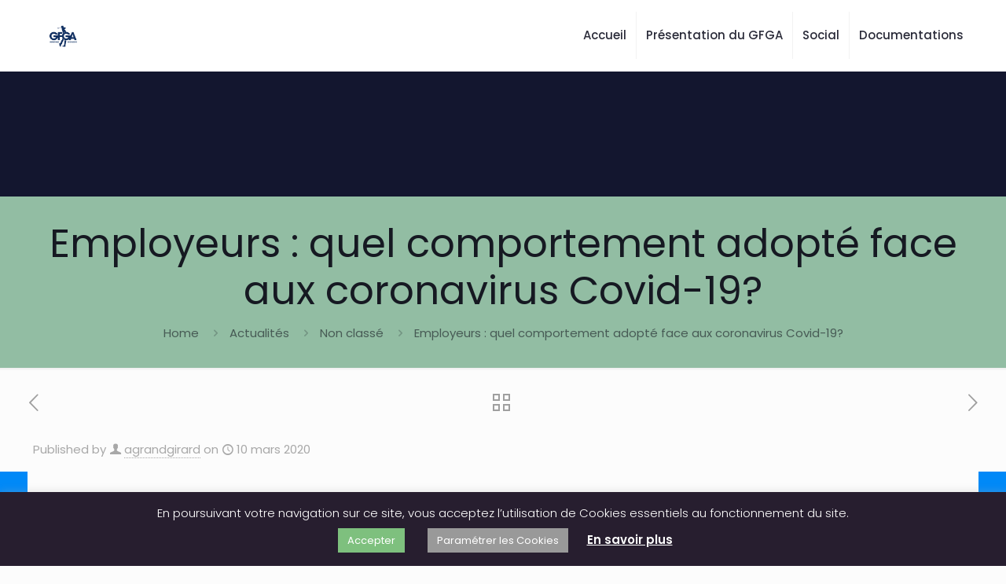

--- FILE ---
content_type: text/css
request_url: https://gfga.fr/wp-content/themes/betheme-child/style.css?ver=6.7.4
body_size: 3412
content:
/*
Theme Name: Betheme Child
Theme URI: https://themes.muffingroup.com/betheme
Author: Muffin group
Author URI: https://muffingroup.com
Description: Child Theme for Betheme
Template: betheme
Version: 1.6.2
*/

.home #first .section_wrapper.mcb-section-inner .wrap.mcb-wrap {
    margin-top: -15%;
}


html body.home #Wrapper .sections_group .entry-content div#homePadding {
    padding-bottom: 6%!important;  
}


#secondMoveTop {
    margin-top: -15%;
    padding-top: 19%!important;
    padding-bottom: 0!important;
}

#Footer .copyright a {
    display: none;
}

.White, .White h1, .White h2, .White h3, .White h4  {
    color:#ffffff!important;
    
}


.page-id-146 .White {
    margin:0px!important;

}

.membreActif {
    background-color: #003361;
    padding: 5%;
    color:#ffffff!important;
}

.membreGolf {
    background-color: #5995ed;
    padding: 5%;
    color:#ffffff!important;
}

.membreActif h4, .membreGolf h4 {
    color:#ffffff!important;
}


.gris{

    background-color: #f2f2f2;
    padding: 2%;
}

.blanc{

    padding: 2%;
}

.droite {
    float:right;
    color: #ffffff;
}

.gauche {
    display: inline-block;
    width: 70%;
}


.Ddroite {
    text-align: right;
    display: inline-block;
    float: right;
}

.header-split #Header .top_bar_left .menu_wrapper {
    width: 133%;
    margin-left: -16%;
}



.blog_slider .blog_slider_ul li .item_wrapper .image_frame, .blog_slider .blog_slider_ul li .item_wrapper a.button {
    margin-left: 0;
    
}

.date_label, .timeline_items > li h3 span {
    background-color: #92BDA3;
    color: #ffffff;
}

.date_label:after, .timeline_items > li h3 span:after {
    border-left-color: #92BDA3;
}

#Action_bar .contact_details a {
    background-color: #92BDA3;
    padding: 7px 15px;
    margin-left: 11%;
}

#Action_bar .contact_details a:hover {
    background-color: #92BDA3;
}



#Action_bar .contact_details {
    float: right;
}

.header-split #Header .top_bar_left .menu_left {
    float: left;
    width: 45%;
    text-align: center;
    margin-left: -2%;
}

.header-split #Header .top_bar_left .menu_right {
    float: right;
    width: 38%;
    margin-right: 4%;
    text-align: center;
}

.post-meta .category, .post-meta .category.mata-tags, .post-template-default .single-photo-wrapper.image  {
    display: none;
}

#Subheader {
    background-color: #92BDA3;
}

i.icon-location:before{
    
    content: '\e92c';
}

.how_it_works h4 {
    font-size: 16px;
}

.column_how_it_works {

    margin: 0px 0% 8%;
}

.margbott {
    margin-bottom: 0;
}

.page-id-297 .how_it_works .desc{
    padding-left: 6%;
    padding-right: 6%;
}


@media only screen and (min-width: 1239px) and (max-width: 1400px)  {
    .header-split #Header .top_bar_left .menu_left {
        margin-left: 4%;
    }

    #Top_bar .menu > li > a span:not(.description) {
        padding: 0 12px;
    }

    .header-split #Header .top_bar_left .menu_right {
        margin-right: 9%;
    }

    .header-split #Header .top_bar_left .logo {
        position: absolute;
        left: 43%;
        width: 16%;
    }
    
    .header-split #Header .top_bar_left .logo {
    position: absolute;
    left: 43%;
    width: 16%;
}
}


@media only screen and (max-width: 780px) {

    
    .droite {
        float:left;
    }
    
    .gauche {
        width: 100%;
    }

    
.Ddroite {
    
    float: left;
}


.gris, .blanc{

    padding-top: 5%;
    padding-bottom: 15%;
}

span.button_label {
    width: 71%;
}


}



@media only screen and (max-width: 400px) {

.wrap.mcb-wrap.mcb-wrap-fiaone9fa.one.valign-top.clearfix {
    margin-left: -11%;
    width: 123%!important;

}

}